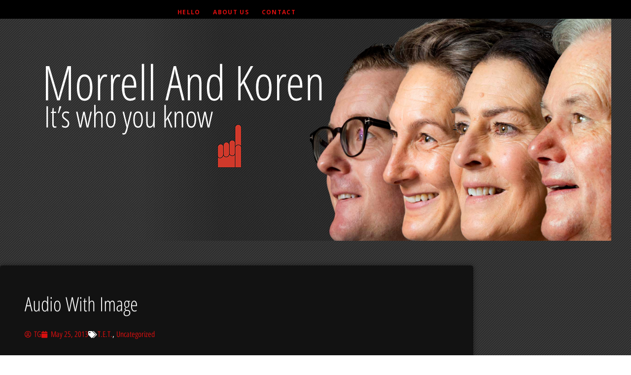

--- FILE ---
content_type: text/css
request_url: https://morrellandkoren.com.au/wp-content/uploads/elementor/css/post-8.css?ver=1769752854
body_size: 517
content:
.elementor-kit-8{--e-global-color-primary:#6EC1E4;--e-global-color-secondary:#54595F;--e-global-color-text:#7A7A7A;--e-global-color-accent:#61CE70;--e-global-color-5116debc:#4054B2;--e-global-color-2a389826:#23A455;--e-global-color-43bdeb92:#000;--e-global-color-72627701:#FFF;--e-global-color-6f66c64:#CC2424;--e-global-typography-primary-font-family:"Open Sans Hebrew Condensed";--e-global-typography-primary-font-weight:600;--e-global-typography-secondary-font-family:"Open Sans Hebrew Condensed";--e-global-typography-secondary-font-weight:400;--e-global-typography-text-font-family:"Open Sans Hebrew Condensed";--e-global-typography-text-font-weight:300;--e-global-typography-accent-font-family:"Open Sans Hebrew Condensed";--e-global-typography-accent-font-weight:300;background-image:url("https://morrellandkoren.com.au/wp-content/uploads/2020/05/bkgpattern-compressor.png");color:#FFFFFF;font-family:"Open Sans", Sans-serif;font-size:16px;font-weight:400;line-height:1.7em;background-position:top left;}.elementor-kit-8 e-page-transition{background-color:#FFBC7D;}.elementor-kit-8 a{color:#D80F0F;font-family:"Open Sans Hebrew Condensed", Sans-serif;}.elementor-kit-8 a:hover{color:#F71E1E;}.elementor-kit-8 h1{color:#FFFFFF;font-family:"Open Sans Hebrew Condensed", Sans-serif;font-size:40px;font-weight:300;line-height:1.05em;}.elementor-kit-8 h2{color:#FFFFFF;font-family:"Open Sans Hebrew Condensed", Sans-serif;font-size:36px;line-height:1.2em;}.elementor-kit-8 h3{color:#FFFFFF;font-family:"Open Sans Hebrew Condensed", Sans-serif;font-size:36.56px;font-weight:300;line-height:1.3em;}.elementor-kit-8 h4{color:#FFFFFF;font-family:"Open Sans Hebrew Condensed", Sans-serif;font-size:27.424px;font-weight:300;line-height:1.4em;letter-spacing:2px;}.elementor-kit-8 h5{color:#FFFFFF;font-family:"Open Sans Hebrew Condensed", Sans-serif;font-size:26.26px;font-weight:300;}.elementor-kit-8 h6{font-family:"Open Sans Hebrew Condensed", Sans-serif;font-weight:300;}.elementor-section.elementor-section-boxed > .elementor-container{max-width:960px;}.e-con{--container-max-width:960px;}.elementor-widget:not(:last-child){margin-block-end:20px;}.elementor-element{--widgets-spacing:20px 20px;--widgets-spacing-row:20px;--widgets-spacing-column:20px;}{}h1.entry-title{display:var(--page-title-display);}@media(max-width:1024px){.elementor-section.elementor-section-boxed > .elementor-container{max-width:1140px;}.e-con{--container-max-width:1140px;}}@media(max-width:767px){.elementor-section.elementor-section-boxed > .elementor-container{max-width:767px;}.e-con{--container-max-width:767px;}}

--- FILE ---
content_type: text/css
request_url: https://morrellandkoren.com.au/wp-content/uploads/elementor/css/post-29.css?ver=1769752854
body_size: 646
content:
.elementor-29 .elementor-element.elementor-element-f99c4fd:not(.elementor-motion-effects-element-type-background), .elementor-29 .elementor-element.elementor-element-f99c4fd > .elementor-motion-effects-container > .elementor-motion-effects-layer{background-color:#000000;}.elementor-29 .elementor-element.elementor-element-f99c4fd{transition:background 0.3s, border 0.3s, border-radius 0.3s, box-shadow 0.3s;}.elementor-29 .elementor-element.elementor-element-f99c4fd > .elementor-background-overlay{transition:background 0.3s, border-radius 0.3s, opacity 0.3s;}.elementor-29 .elementor-element.elementor-element-57f5580 > .elementor-widget-container{margin:0px 0px -12px 0px;padding:0px 0px 0px 0px;}.elementor-29 .elementor-element.elementor-element-57f5580 .elementor-menu-toggle{margin:0 auto;}.elementor-29 .elementor-element.elementor-element-57f5580 .elementor-nav-menu .elementor-item{font-family:"Open Sans", Sans-serif;font-size:12px;font-weight:700;text-transform:uppercase;line-height:1.7em;letter-spacing:1.3px;}.elementor-29 .elementor-element.elementor-element-57f5580 .elementor-nav-menu--main .elementor-item{color:#D80F0F;fill:#D80F0F;padding-left:13px;padding-right:13px;padding-top:15px;padding-bottom:15px;}.elementor-29 .elementor-element.elementor-element-57f5580 .elementor-nav-menu--main .elementor-item:hover,
					.elementor-29 .elementor-element.elementor-element-57f5580 .elementor-nav-menu--main .elementor-item.elementor-item-active,
					.elementor-29 .elementor-element.elementor-element-57f5580 .elementor-nav-menu--main .elementor-item.highlighted,
					.elementor-29 .elementor-element.elementor-element-57f5580 .elementor-nav-menu--main .elementor-item:focus{color:#B7B7B7;fill:#B7B7B7;}.elementor-29 .elementor-element.elementor-element-57f5580 .elementor-nav-menu--main:not(.e--pointer-framed) .elementor-item:before,
					.elementor-29 .elementor-element.elementor-element-57f5580 .elementor-nav-menu--main:not(.e--pointer-framed) .elementor-item:after{background-color:#D80F0F;}.elementor-29 .elementor-element.elementor-element-57f5580 .e--pointer-framed .elementor-item:before,
					.elementor-29 .elementor-element.elementor-element-57f5580 .e--pointer-framed .elementor-item:after{border-color:#D80F0F;}.elementor-29 .elementor-element.elementor-element-57f5580 .elementor-nav-menu--main .elementor-item.elementor-item-active{color:#B7B7B7;}.elementor-29 .elementor-element.elementor-element-57f5580 .elementor-nav-menu--main:not(.e--pointer-framed) .elementor-item.elementor-item-active:before,
					.elementor-29 .elementor-element.elementor-element-57f5580 .elementor-nav-menu--main:not(.e--pointer-framed) .elementor-item.elementor-item-active:after{background-color:#D80F0F;}.elementor-29 .elementor-element.elementor-element-57f5580 .e--pointer-framed .elementor-item.elementor-item-active:before,
					.elementor-29 .elementor-element.elementor-element-57f5580 .e--pointer-framed .elementor-item.elementor-item-active:after{border-color:#D80F0F;}.elementor-29 .elementor-element.elementor-element-57f5580 .e--pointer-framed .elementor-item:before{border-width:3px;}.elementor-29 .elementor-element.elementor-element-57f5580 .e--pointer-framed.e--animation-draw .elementor-item:before{border-width:0 0 3px 3px;}.elementor-29 .elementor-element.elementor-element-57f5580 .e--pointer-framed.e--animation-draw .elementor-item:after{border-width:3px 3px 0 0;}.elementor-29 .elementor-element.elementor-element-57f5580 .e--pointer-framed.e--animation-corners .elementor-item:before{border-width:3px 0 0 3px;}.elementor-29 .elementor-element.elementor-element-57f5580 .e--pointer-framed.e--animation-corners .elementor-item:after{border-width:0 3px 3px 0;}.elementor-29 .elementor-element.elementor-element-57f5580 .e--pointer-underline .elementor-item:after,
					 .elementor-29 .elementor-element.elementor-element-57f5580 .e--pointer-overline .elementor-item:before,
					 .elementor-29 .elementor-element.elementor-element-57f5580 .e--pointer-double-line .elementor-item:before,
					 .elementor-29 .elementor-element.elementor-element-57f5580 .e--pointer-double-line .elementor-item:after{height:3px;}.elementor-29 .elementor-element.elementor-element-57f5580 .elementor-nav-menu--dropdown a, .elementor-29 .elementor-element.elementor-element-57f5580 .elementor-menu-toggle{color:#D80F0F;fill:#D80F0F;}.elementor-29 .elementor-element.elementor-element-57f5580 .elementor-nav-menu--dropdown{background-color:#0B0B0B;}.elementor-29 .elementor-element.elementor-element-57f5580 .elementor-nav-menu--dropdown a:hover,
					.elementor-29 .elementor-element.elementor-element-57f5580 .elementor-nav-menu--dropdown a:focus,
					.elementor-29 .elementor-element.elementor-element-57f5580 .elementor-nav-menu--dropdown a.elementor-item-active,
					.elementor-29 .elementor-element.elementor-element-57f5580 .elementor-nav-menu--dropdown a.highlighted,
					.elementor-29 .elementor-element.elementor-element-57f5580 .elementor-menu-toggle:hover,
					.elementor-29 .elementor-element.elementor-element-57f5580 .elementor-menu-toggle:focus{color:#B7B7B7;}.elementor-29 .elementor-element.elementor-element-57f5580 .elementor-nav-menu--dropdown a:hover,
					.elementor-29 .elementor-element.elementor-element-57f5580 .elementor-nav-menu--dropdown a:focus,
					.elementor-29 .elementor-element.elementor-element-57f5580 .elementor-nav-menu--dropdown a.elementor-item-active,
					.elementor-29 .elementor-element.elementor-element-57f5580 .elementor-nav-menu--dropdown a.highlighted{background-color:#000000;}.elementor-29 .elementor-element.elementor-element-57f5580 .elementor-nav-menu--dropdown a.elementor-item-active{color:#B7B7B7;background-color:#000000;}.elementor-theme-builder-content-area{height:400px;}.elementor-location-header:before, .elementor-location-footer:before{content:"";display:table;clear:both;}@media(max-width:767px){.elementor-29 .elementor-element.elementor-element-57f5580 > .elementor-widget-container{margin:0px 0px 0px 0px;}}/* Start custom CSS for nav-menu, class: .elementor-element-57f5580 */.elementor-nav-menu .sub-arrow {
    padding: 0 0 0 0 !important;
    margin: 0px 0px 0px 4.2px !important;
}/* End custom CSS */

--- FILE ---
content_type: text/css
request_url: https://morrellandkoren.com.au/wp-content/uploads/elementor/css/post-12241.css?ver=1769752888
body_size: 583
content:
.elementor-12241 .elementor-element.elementor-element-3f44fc7:not(.elementor-motion-effects-element-type-background), .elementor-12241 .elementor-element.elementor-element-3f44fc7 > .elementor-motion-effects-container > .elementor-motion-effects-layer{background-color:#121212;}.elementor-12241 .elementor-element.elementor-element-3f44fc7 > .elementor-container{max-width:910px;}.elementor-12241 .elementor-element.elementor-element-3f44fc7{border-style:solid;border-width:0px 0px 1px 0px;border-color:#000000;transition:background 0.3s, border 0.3s, border-radius 0.3s, box-shadow 0.3s;padding:5% 0% 5% 0%;}.elementor-12241 .elementor-element.elementor-element-3f44fc7 > .elementor-background-overlay{transition:background 0.3s, border-radius 0.3s, opacity 0.3s;}.elementor-12241 .elementor-element.elementor-element-8c60035:not(.elementor-motion-effects-element-type-background), .elementor-12241 .elementor-element.elementor-element-8c60035 > .elementor-motion-effects-container > .elementor-motion-effects-layer{background-color:#121212;}.elementor-12241 .elementor-element.elementor-element-8c60035 > .elementor-container{max-width:1200px;}.elementor-12241 .elementor-element.elementor-element-8c60035{transition:background 0.3s, border 0.3s, border-radius 0.3s, box-shadow 0.3s;padding:30px 0px 30px 0px;}.elementor-12241 .elementor-element.elementor-element-8c60035 > .elementor-background-overlay{transition:background 0.3s, border-radius 0.3s, opacity 0.3s;}.elementor-12241 .elementor-element.elementor-element-c8e6d65{--grid-template-columns:repeat(0, auto);--grid-column-gap:5px;--grid-row-gap:0px;}.elementor-12241 .elementor-element.elementor-element-c8e6d65 .elementor-widget-container{text-align:center;}.elementor-12241 .elementor-element.elementor-element-c8e6d65 .elementor-social-icon{background-color:rgba(2, 1, 1, 0);}.elementor-12241 .elementor-element.elementor-element-c8e6d65 .elementor-social-icon i{color:#C61300;}.elementor-12241 .elementor-element.elementor-element-c8e6d65 .elementor-social-icon svg{fill:#C61300;}.elementor-12241 .elementor-element.elementor-element-c8e6d65 .elementor-social-icon:hover i{color:#FF2A13;}.elementor-12241 .elementor-element.elementor-element-c8e6d65 .elementor-social-icon:hover svg{fill:#FF2A13;}.elementor-12241 .elementor-element.elementor-element-578c7de{text-align:center;color:#666666;}.elementor-12241 .elementor-element.elementor-element-8b7a2cf:not(.elementor-motion-effects-element-type-background), .elementor-12241 .elementor-element.elementor-element-8b7a2cf > .elementor-motion-effects-container > .elementor-motion-effects-layer{background-color:#212121;}.elementor-12241 .elementor-element.elementor-element-8b7a2cf > .elementor-container{max-width:1200px;}.elementor-12241 .elementor-element.elementor-element-8b7a2cf{transition:background 0.3s, border 0.3s, border-radius 0.3s, box-shadow 0.3s;margin-top:0px;margin-bottom:30px;}.elementor-12241 .elementor-element.elementor-element-8b7a2cf > .elementor-background-overlay{transition:background 0.3s, border-radius 0.3s, opacity 0.3s;}.elementor-12241 .elementor-element.elementor-element-1828115 .elementor-icon-list-items:not(.elementor-inline-items) .elementor-icon-list-item:not(:last-child){padding-block-end:calc(45px/2);}.elementor-12241 .elementor-element.elementor-element-1828115 .elementor-icon-list-items:not(.elementor-inline-items) .elementor-icon-list-item:not(:first-child){margin-block-start:calc(45px/2);}.elementor-12241 .elementor-element.elementor-element-1828115 .elementor-icon-list-items.elementor-inline-items .elementor-icon-list-item{margin-inline:calc(45px/2);}.elementor-12241 .elementor-element.elementor-element-1828115 .elementor-icon-list-items.elementor-inline-items{margin-inline:calc(-45px/2);}.elementor-12241 .elementor-element.elementor-element-1828115 .elementor-icon-list-items.elementor-inline-items .elementor-icon-list-item:after{inset-inline-end:calc(-45px/2);}.elementor-12241 .elementor-element.elementor-element-1828115 .elementor-icon-list-item:not(:last-child):after{content:"";border-color:#ddd;}.elementor-12241 .elementor-element.elementor-element-1828115 .elementor-icon-list-items:not(.elementor-inline-items) .elementor-icon-list-item:not(:last-child):after{border-block-start-style:solid;border-block-start-width:1px;}.elementor-12241 .elementor-element.elementor-element-1828115 .elementor-icon-list-items.elementor-inline-items .elementor-icon-list-item:not(:last-child):after{border-inline-start-style:solid;}.elementor-12241 .elementor-element.elementor-element-1828115 .elementor-inline-items .elementor-icon-list-item:not(:last-child):after{border-inline-start-width:1px;}.elementor-12241 .elementor-element.elementor-element-1828115 .elementor-icon-list-icon i{transition:color 0.3s;}.elementor-12241 .elementor-element.elementor-element-1828115 .elementor-icon-list-icon svg{transition:fill 0.3s;}.elementor-12241 .elementor-element.elementor-element-1828115{--e-icon-list-icon-size:14px;--icon-vertical-offset:0px;}.elementor-12241 .elementor-element.elementor-element-1828115 .elementor-icon-list-text{color:#C61300;transition:color 0.3s;}.elementor-12241 .elementor-element.elementor-element-1828115 .elementor-icon-list-item:hover .elementor-icon-list-text{color:#FF2A13;}.elementor-theme-builder-content-area{height:400px;}.elementor-location-header:before, .elementor-location-footer:before{content:"";display:table;clear:both;}

--- FILE ---
content_type: text/css
request_url: https://morrellandkoren.com.au/wp-content/uploads/elementor/css/post-12103.css?ver=1769752888
body_size: 275
content:
.elementor-12103 .elementor-element.elementor-element-65ef482:not(.elementor-motion-effects-element-type-background) > .elementor-widget-wrap, .elementor-12103 .elementor-element.elementor-element-65ef482 > .elementor-widget-wrap > .elementor-motion-effects-container > .elementor-motion-effects-layer{background-color:#121212;}.elementor-12103 .elementor-element.elementor-element-65ef482 > .elementor-element-populated, .elementor-12103 .elementor-element.elementor-element-65ef482 > .elementor-element-populated > .elementor-background-overlay, .elementor-12103 .elementor-element.elementor-element-65ef482 > .elementor-background-slideshow{border-radius:5px 5px 5px 5px;}.elementor-12103 .elementor-element.elementor-element-65ef482 > .elementor-element-populated{box-shadow:0px 0px 10px 0px rgba(0,0,0,0.5);transition:background 0.3s, border 0.3s, border-radius 0.3s, box-shadow 0.3s;margin:50px 0px 60px 0px;--e-column-margin-right:0px;--e-column-margin-left:0px;padding:50px 50px 50px 50px;}.elementor-12103 .elementor-element.elementor-element-65ef482 > .elementor-element-populated > .elementor-background-overlay{transition:background 0.3s, border-radius 0.3s, opacity 0.3s;}.elementor-12103 .elementor-element.elementor-element-81ef739 .elementor-heading-title{font-family:"Open Sans Hebrew Condensed", Sans-serif;font-weight:300;}.elementor-12103 .elementor-element.elementor-element-d034cba .elementor-icon-list-icon{width:14px;}.elementor-12103 .elementor-element.elementor-element-d034cba .elementor-icon-list-icon i{font-size:14px;}.elementor-12103 .elementor-element.elementor-element-d034cba .elementor-icon-list-icon svg{--e-icon-list-icon-size:14px;}.elementor-12103 .elementor-element.elementor-element-d18af3c > .elementor-widget-container{padding:50px 0px 0px 0px;}.elementor-12103 .elementor-element.elementor-element-d18af3c{text-align:start;}